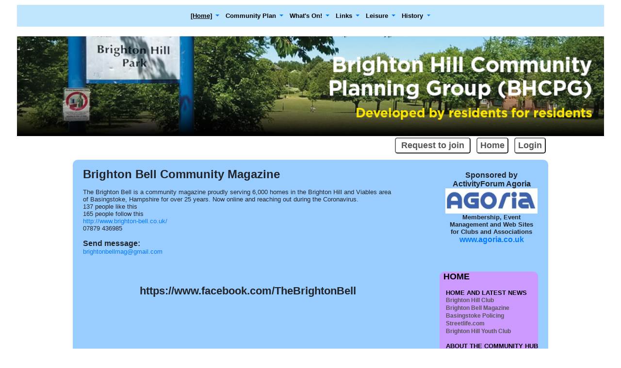

--- FILE ---
content_type: text/html;charset=UTF-8
request_url: http://brightonhill.communityhub.co.uk/index.cfm?&menumap=0
body_size: 12643
content:


<!-- Diagnostic: show redirect/SSL state -->


<script type="text/javascript"> 
<!-- 
	var viewportwidth; 
	var viewportheight; 
	/* the more standards compliant browsers (mozilla/netscape/opera/IE7) 
	use window.innerWidth and window.innerHeight; */
	if (typeof window.innerWidth != 'undefined') 
	{ 
	viewportwidth = window.innerWidth;
	viewportheight = window.innerHeight;
	} 
	/* IE6 in standards compliant mode (i.e. with a valid doctype as the 
	first line in the document) */
	else if (typeof document.documentElement != 'undefined' 
	&& typeof document.documentElement.clientWidth != 'undefined' && document.documentElement.clientWidth != 0) 
	{ 
	viewportwidth = document.documentElement.clientWidth; 
	viewportheight = document.documentElement.clientHeight;
	} 
	/* older versions of IE */
	else 
	{ 
	viewportwidth = document.getElementsByTagName('body')[0].clientWidth; 
	viewportheight = document.getElementsByTagName('body')[0].clientHeight;
	} 
	/*alert('Your viewport dimension is '+viewportwidth+' x '+viewportheight+' pixels'); */

	var now = new Date();
	now.setTime(now.getTime() + 1 * 3600 * 1000);
	document.cookie = 'windim='+viewportwidth+'|'+viewportheight+'; path=/'; 
//--> 
</script>

<SCRIPT>
	if(window.innerWidth != 960) {
		document.redirectForm.screenWidth.value = document.documentElement.clientWidth; 
		document.redirectForm.screenHeight.value = document.documentElement.clientHeight; 
	alert("refresh screen width in base.cfc");
		document.redirectForm.action = window.location.href; 
		document.redirectForm.submit(); 
	}
</SCRIPT> 



<!DOCTYPE html>

<html>
<head>
<meta http-equiv="Content-Type" content="text/html;charset=UTF-8">
<meta name="copyright" content="© 2010 Activity Forum Limited. All rights reserved. Material herein is the property of Activity Forum Limited or their customers and shall not be reproduced without the written permission of Activity Forum Limited. Copying or duplication is strictly prohibited.">

	<meta name="description" content="Brighton Hill - Basingstoke">

	<meta name="keywords" content="Brighton Hill - Basingstoke">



<meta name="viewport" content="width=device-width, initial-scale=1">


<meta name="ROBOTS" content="INDEX, FOLLOW, NOARCHIVE">
<meta http-equiv="X-UA-Compatible" content="IE=Edge">


<title>Brighton Hill - Basingstoke</title>



<link rel="canonical" href="http://brightonhill.communityhub.co.uk/index.cfm?&menumap=0">


<link rel="stylesheet" type="text/css" href="css/calendar.css">

<link rel="stylesheet" type="text/css" href="css/generic.css">		
<link rel="stylesheet" type="text/css" href="css/SitePage.css">		










<style type="text/css">
#sliderFrame {position:relative;width:500px;margin:0 auto; } 

#ribbon {max-width:111px;height:111px;position:absolute;top:-4px;left:-4px;background:url(ribbon.png) no-repeat;z-index:7;}
        
#slider {
    max-width:500px;height:375px; 
	background:#fff url(loading.gif) no-repeat 50% 50%;
	position:relative;
	margin:0 auto; 
    box-shadow: 0px 1px 5px #999999;
}
#slider img {
	position:absolute;
	border:none;
	display:none;
}


#slider a.imgLink {
	z-index:2;
	display:none;position:absolute;
	top:0px;left:0px;border:0;padding:0;margin:0;
	max-width:100%;height:100%;
}


div.mc-caption-bg, div.mc-caption-bg2 {
	position:absolute;
	max-width:100%;
	height:auto;
	padding:0;
	left:0px; 
	bottom:0px; 
	z-index:3;
	overflow:hidden;
	font-size: 0;
}
div.mc-caption-bg {
	background-color:black;
}
div.mc-caption {
	font: bold 14px/20px Arial;
	color:#EEE;
	z-index:4;
	padding:10px 0; 
	text-align:center;
}
div.mc-caption a {
	color:#FB0;
}
div.mc-caption a:hover {
	color:#DA0;
}



div.navBulletsWrapper  {
	top:425px; left:280px; 
	max-width:150px;
	background:none;
	padding-left:20px;
	position:relative;
	z-index:5;
	cursor:pointer;
}


div.navBulletsWrapper div 
{
    width:11px; height:11px;
    background:transparent url(bullet.png) no-repeat 0 0;
    float:left;overflow:hidden;vertical-align:middle;cursor:pointer;
    margin-right:11px; 
    _position:relative; 
}

div.navBulletsWrapper div.active {background-position:0 -11px;}



#slider 
{
	transform: translate3d(0,0,0);
    -ms-transform:translate3d(0,0,0);
    -moz-transform:translate3d(0,0,0);
    -o-transform:translate3d(0,0,0);
}
</style>

<style type="text/css">
html, body {
	font-family: Arial, Helvetica, sans-serif;
	font-size: small;
	background-color:#FFFFFF;
	color:#000;
	margin: 0;
	padding: 0}
	
/* start of PAGE WRAPPER */
#pagewrapper {
	background-color:#FFFFFF;
	text-align: center;
	margin-left: auto;
	margin-right: auto;
}
/* end of PAGE WRAPPER */

/* start PAGE HEADER WRAPPER */
#pageHeader {
	width:100%;
	max-width:100%;
	overflow:hidden;
	margin-left: 0px;
	margin-top:0px;
	margin-bottom:10px;
	background-color: #FFFFFF;
}
/* end PAGE HEADER WRAPPER */





#headerwrapper {
	background-color:#FFFFFF;
	max-width:1680px;
	text-align: center; /*set value to "left", "center", or "right"*/
	margin-left: auto;
	margin-right: auto;
}

	

#headerbackground {
	max-width:1000px;
	margin-left:auto;
	margin-right:auto;
	margin: 8px;
	background-color:#FFFFFF;
}



#headertop {
	background-color:yellow;
	
		width:100%;
		max-width:100%;
	
	margin-left:auto;
	margin-right:auto;
	padding:4px;
}
}

	

#header {
	margin-left: auto;
	margin-right: auto;
	background-color:#FFFFFF;
	
		width:100%;
		max-width:100%;
	
}

	

#headermenu {
	
		width:100%;
		max-width:100%;
	
	margin-left: auto;
	margin-right: auto;
	background-color:#FFFFFF;
	float: none}
}

	
 
#leftwrapper {
	margin-top:10px;
	margin-bottom:10px;
	float: left;
	overflow:auto;
	max-width:210px;
	/*Background-color:#FFFFFF;*/
}
#rightwrapper {
	margin-top:10px;
	margin-bottom:10px;
	float: right;
	overflow:auto;
	max-width:210px;
	/*Background-color:#FFFFFF;*/
}

	

#pagebodyleft {
	float: left;
	width: 750px;
	max-width: 98%;
	background-color:##99CCFF;
	overflow:auto;
	margin-left:auto;
	margin-right:auto;
	margin-top:5px;
	}

#pagebodyright {
	margin-left:auto;
	margin-right:auto;
	margin-top:5px;
	width: 780px;
	max-width: 98%;
	background-color:##99CCFF;
	overflow:auto;
	border-width:5px;
	}

#pagebodyall {
	width: 1000px;
	max-width: 100%;
	padding:0px;
	background-color:##99CCFF;
	overflow:auto;
	margin-left:auto;
	margin-right:auto;
	margin-top:5px;
	}



#footerbar {
	clear:both;
	background: #ffffff;
	margin: 8px;
	padding: 8px}



#leftevents {
	clear:both;
	width: 200px;
	background-color:##C0E6FE;
	color: #000;
	margin-top: 10px;
	margin-bottom: 10px;
	margin-left: auto;
	margin-right: auto;
	padding: 4px 4px;
	text-decoration: none;
	/*border: thin solid ##C0E6FE;*/
}

	
	
	#nav_main {
		background: #000000;
		display: block;
		list-style: none;
		margin: 0;
		text-align: left}
		
	#nav_main li {
		display: inline;
		margin: 0 -2px 0 -2px;
		padding: 0}
		
	#nav_main a:link, #nav_main a:visited, #nav_main a:hover, #nav_main a:active {
		border-left: solid 1px #FFFFFF;
		border-right: solid 1px #FFFFFF;
		color: #FFFFFF;
		font-weight: bold;
		line-height: 2em;
		margin: 0;
		padding: 0.5em 1em 0.5em 1em;
		text-decoration: none}
		
	#nav_main a:hover, #nav_main a:active {
		color: #FFFFFF !important;
		text-decoration: underline}
	

	/* iphone */
	@media only screen and (min-device-width : 320px) and (max-device-width : 480px) {
		img { max-width: 100%; }
	}

	/* ipad */
	@media only screen and (min-device-width : 768px) and (max-device-width : 1024px) {
		img { max-width: 100%; }
	}
/*
#leftNav_2 {
	font-weight: bold;
	list-style: none;
	margin: 0;
	padding: 0 0 0 0;
	width: 100%;
	text-decoration: none;
}
*/

#leftNav_2 {
	font-weight: bold;
	list-style: none;
	margin: 0;
	padding: 0 0 0 0;
	width: 100%;
}

#leftNav_2 a:link, #leftNav_2 a:visited, #leftNav_2 a:hover, #leftNav_2 a:active {
	/*border-bottom: solid 1px #000000;*/
	color: #000000;
	font-size:12px;
	display: block;
	line-height: 16px;
	margin: 0;
	padding: 0;
	text-decoration: none !important;
	width: 100%;
}

#leftNav_2 a:hover, #leftNav_2 a:active {
	background-color: silver;
}

#leftNav_2 ul {
	border: solid 1px #000000;
	font-weight: bold;
	list-style-type: none;
	margin: 0;
	padding-bottom: 0;
}


 .sideMenu {
	width:100%;
	max-width:100%;
	Background-color:#CC99FF;
	margin-bottom:10px;
	padding-bottom:10px;
	border-radius: 10px;
	margin-top:-40px;
	text-decoration: none;
	}
</style>

<link rel="stylesheet" type="text/css" href="css/shop.css">

<!--Link the CSS style  sheet that styles the accordion in menu management-->


<link rel="shortcut icon" href="http://brightonhill.communityhub.co.uk/favicon.ico">
<link rel="icon" type="image/gif" href="http://brightonhill.communityhub.co.uk/favicon.gif">









	
	<link type="text/css" href="/jquery/css/jquery-ui.min.css" rel="stylesheet" />
	<script type="text/javascript" src="/jquery/js/jquery.js"></script>
	<script type="text/javascript" src="/jquery/js/jquery-ui.min.js"></script>
	<link rel="stylesheet" href="//code.jquery.com/ui/1.12.1/themes/base/jquery-ui.css">

	<link type="text/css" href="/jquery/css/jquery.dataTables_themeroller.css" rel="stylesheet" />
	<script type="text/javascript" src="//cdn.datatables.net/1.10.11/js/jquery.dataTables.min.js"></script>
	<link type="text/css" href="https://cdn.datatables.net/1.10.1/css/jquery.dataTables.css" rel="stylesheet" />

	<link rel="stylesheet" href="/jquery/css/responsive-tabs.css">
	<link rel="stylesheet" href="/jquery/css/style.css">
	<script src="/jquery/js/jquery.responsiveTabs.js" type="text/javascript"></script>
	
	<link rel="stylesheet" href="/jquery/css/jquery-responsiveTables.css" />
	<script type="text/javascript" src="/jquery/js/jquery-responsiveTables.js"></script>
	<script type="text/javascript" src="/jquery/js/jquery.responsiveText.js"></script>
	<script type="text/javascript" src="https://cdn.datatables.net/responsive/2.2.7/js/dataTables.responsive.min.js"></script
	>
	<script type="text/javascript" src="/jquery/js/dataTables.responsive.js"></script>
	<link rel="stylesheet" href="/jquery/css/dataTables.responsive.css" rel="stylesheet" />

	

	


<link type="text/css" href="https://cdn.datatables.net/responsive/1.0.7/css/responsive.bootstrap.min.css" rel="stylesheet" />
<script type="text/javascript" src="https://cdn.datatables.net/responsive/1.0.7/js/dataTables.responsive.min.js"></script>




<script src="https://cdnjs.cloudflare.com/ajax/libs/popper.js/1.12.9/umd/popper.min.js" integrity="sha384-ApNbgh9B+Y1QKtv3Rn7W3mgPxhU9K/ScQsAP7hUibX39j7fakFPskvXusvfa0b4Q" crossorigin="anonymous"></script>
<script src="https://maxcdn.bootstrapcdn.com/bootstrap/4.0.0/js/bootstrap.min.js" integrity="sha384-JZR6Spejh4U02d8jOt6vLEHfe/JQGiRRSQQxSfFWpi1MquVdAyjUar5+76PVCmYl" crossorigin="anonymous"></script>
<link rel="stylesheet" href="https://stackpath.bootstrapcdn.com/bootstrap/4.4.1/css/bootstrap.min.css" integrity="sha384-Vkoo8x4CGsO3+Hhxv8T/Q5PaXtkKtu6ug5TOeNV6gBiFeWPGFN9MuhOf23Q9Ifjh" crossorigin="anonymous">


 



	<script src="/js/js-image-slider.js" type="text/javascript"></script>
	<script src="/jquery/js/responsiveslides.js"></script>
	<link type="text/css" href="/jquery/css/responsiveslides.css" rel="stylesheet">



<style>
table {
  max-width: 100%;
  height: auto;
  border-collapse: separate !important; 
}
th, td {
    padding: 4;
}
</style>


</head>

	<body style="background-color:#FFFFFF">

			<div align="center"	style="background-color:#FFFFFF;">
			
	<div class="container" style="width:100%;max-width:100%;margin-top:10px;">
		<div class="row" style="background-color:;margin-left:5px;margin-right:5px;border-radius:10px;">
			<div class="col-sm-12" id="headerMenuMobile" align="center" style="text-align:center;width:100%;">
				
<style>
	button span {
	/*overwriting*/
	color: #000000;
	font-size: 25px;
}
</style>

	<link rel="stylesheet" href="https://cdnjs.cloudflare.com/ajax/libs/font-awesome/4.7.0/css/font-awesome.min.css">
	<nav class="navbar navbar-expand-md bg-#C0E6FE" style="background-color:#C0E6FE;">
		<button class="navbar-toggler" type="button" data-toggle="collapse" data-target="#navbarSupportedContent" aria-controls="navbarSupportedContent" aria-expanded="false" aria-label="Toggle navigation">
			<span class="" role="button" ><i class="fa fa-bars" aria-hidden="true" style="color:#000000"></i></span>
		</button>
	
		
		<div class="collapse navbar-collapse" id="navbarSupportedContent">
			<div class="navbar-nav mr-auto" style="margin-left:auto;margin-right:auto;" align="left">
			
				<div class="nav-item dropdown">
					<a class="nav-link dropdown-toggle" href="#" id="navbarDropdown" role="button" data-toggle="dropdown" aria-haspopup="true" aria-expanded="false">
					
					
						<strong style="color:#000000;text-decoration:underline;font-weight:bold;">[Home]</strong>
					
					</a>
					<div class="dropdown-menu" aria-labelledby="navbarDropdown" style="background-color:#CC99FF;">
					 
									<div class="dropdown-divider"></div>
									<div class="navbar-text" style="color:#000000;font-weight:bold;font-size:1em;margin-left:10px;"><strong>HOME AND LATEST NEWS</strong></div>
								 
									<a class="dropdown-item" style="color:#555555;font-weight:bold;font-size:1em;" href="http://brightonhill.communityhub.co.uk/index.cfm?fuseaction=133.2937&tab=133&formaction=CMSPage" class="dropdown-item">Brighton Hill Club</a>
								 
									<a class="dropdown-item" style="color:#555555;font-weight:bold;font-size:1em;" href="http://brightonhill.communityhub.co.uk/index.cfm?fuseaction=133.2008&tab=133&formaction=CMSPage" class="dropdown-item">Brighton Bell Magazine</a>
								
										<a class="dropdown-item" style="color:#555555;font-weight:bold;font-size:1em;" href="http://www.hampshire.police.uk/internet/my-neighbourhood/basingstoke/" class="dropdown-item" target="_blank">Basingstoke Policing</a>
									
										<a class="dropdown-item" style="color:#555555;font-weight:bold;font-size:1em;" href="https://www.streetlife.com/" class="dropdown-item" target="_blank">Streetlife.com</a>
									
										<a class="dropdown-item" style="color:#555555;font-weight:bold;font-size:1em;" href="https://www.facebook.com/Brighton-hill-youth-club-1591693161082156/" class="dropdown-item" target="_blank">Brighton Hill Youth Club</a>
									 
									<div class="dropdown-divider"></div>
									<div class="navbar-text" style="color:#000000;font-weight:bold;font-size:1em;margin-left:10px;"><strong>ABOUT THE COMMUNITY HUB</strong></div>
								 
									<a class="dropdown-item" style="color:#555555;font-weight:bold;font-size:1em;" href="http://brightonhill.communityhub.co.uk/index.cfm?fuseaction=133.407&tab=133&formaction=CMSPage" class="dropdown-item">About the Community Hub</a>
								
										<a class="dropdown-item" style="color:#555555;font-weight:bold;font-size:1em;" href="http://brightonhill.communityhub.co.uk/index.cfm?fuseaction=registration.signUpForm&formaction=signup&tab=133" class="dropdown-item" target="_blank">BH Community Hub Contact</a>
									 
									<div class="dropdown-divider"></div>
									<div class="navbar-text" style="color:#000000;font-weight:bold;font-size:1em;margin-left:10px;"><strong>COMMUNITY GROUPS</strong></div>
								 
									<a class="dropdown-item" style="color:#555555;font-weight:bold;font-size:1em;" href="http://brightonhill.communityhub.co.uk/index.cfm?fuseaction=133.1293&tab=133&formaction=CMSPage" class="dropdown-item">Tesco Action Group</a>
								
										<a class="dropdown-item" style="color:#555555;font-weight:bold;font-size:1em;" href="http://www.ourwatch.org.uk/postcode-search/?postcode=RG22+4HW" class="dropdown-item" target="_blank">BH Neighbourhood Watch</a>
									
										<a class="dropdown-item" style="color:#555555;font-weight:bold;font-size:1em;" href="http://www.viables.org.uk" class="dropdown-item" target="_blank">Viables Community Ctr</a>
									
										<a class="dropdown-item" style="color:#555555;font-weight:bold;font-size:1em;" href="http://hillrisehall.btck.co.uk/" class="dropdown-item" target="_blank">Hill Rise Hall</a>
									
										<a class="dropdown-item" style="color:#555555;font-weight:bold;font-size:1em;" href="https://www.facebook.com/pages/B-H-C-A/102819319772172" class="dropdown-item" target="_blank">BH Community Assn</a>
									 
									<div class="dropdown-divider"></div>
									<div class="navbar-text" style="color:#000000;font-weight:bold;font-size:1em;margin-left:10px;"><strong>LOCAL EVENTS AND SERVICES</strong></div>
								 
									<a class="dropdown-item" style="color:#555555;font-weight:bold;font-size:1em;" href="http://brightonhill.communityhub.co.uk/index.cfm?fuseaction=133.1471&tab=133&formaction=CMSPage" class="dropdown-item">Basingstoke Festival 2016</a>
								
										<a class="dropdown-item" style="color:#555555;font-weight:bold;font-size:1em;" href="http://www.basingstoke.gov.uk" class="dropdown-item" target="_blank">B&DBC Community Services</a>
									 
									<div class="dropdown-divider"></div>
									<div class="navbar-text" style="color:#000000;font-weight:bold;font-size:1em;margin-left:10px;"><strong>HOW OTHERS DO COMMUNITY!</strong></div>
								
										<a class="dropdown-item" style="color:#555555;font-weight:bold;font-size:1em;" href="http://www.kempshottcommunityplan.org.uk/" class="dropdown-item" target="_blank">Kempshott Community Plan</a>
									
										<a class="dropdown-item" style="color:#555555;font-weight:bold;font-size:1em;" href="http://www.maidenhead-arts.org.uk" class="dropdown-item" target="_blank">Maidenhead Arts Council</a>
									
										<a class="dropdown-item" style="color:#555555;font-weight:bold;font-size:1em;" href="http://www.maidenheadplan.com/" class="dropdown-item" target="_blank">Maidenhead Plan</a>
									
					</div>
				</div>
			
				<div class="nav-item dropdown">
					<a class="nav-link dropdown-toggle" href="#" id="navbarDropdown" role="button" data-toggle="dropdown" aria-haspopup="true" aria-expanded="false">
					
					
						<strong style="color:#000000;">Community Plan</strong>
					
					</a>
					<div class="dropdown-menu" aria-labelledby="navbarDropdown" style="background-color:#CC99FF;">
					 
									<a class="dropdown-item" style="color:#555555;font-weight:bold;font-size:1em;" href="http://brightonhill.communityhub.co.uk/index.cfm?fuseaction=137.418&tab=137&formaction=CMSPage" class="dropdown-item">Community Plan</a>
								 
									<a class="dropdown-item" style="color:#555555;font-weight:bold;font-size:1em;" href="http://brightonhill.communityhub.co.uk/index.cfm?fuseaction=137.2539&tab=137&formaction=CMSPage" class="dropdown-item">Community Plan Open Day</a>
								
					</div>
				</div>
			
				<div class="nav-item dropdown">
					<a class="nav-link dropdown-toggle" href="#" id="navbarDropdown" role="button" data-toggle="dropdown" aria-haspopup="true" aria-expanded="false">
					
					
						<strong style="color:#000000;">What's On!</strong>
					
					</a>
					<div class="dropdown-menu" aria-labelledby="navbarDropdown" style="background-color:#CC99FF;">
					
										<a class="dropdown-item" style="color:#555555;font-weight:bold;font-size:1em;" href="http://brightonhill.communityhub.co.uk/index.cfm?fuseaction=event.bulletin&tab=138&formaction=PageAction" class="dropdown-item">What's On Diary</a>
									
										<a class="dropdown-item" style="color:#555555;font-weight:bold;font-size:1em;" href="http://brightonhill.communityhub.co.uk/index.cfm?fuseaction=event.eventCalendar&tab=138&formaction=PageAction" class="dropdown-item">What's On Calendar</a>
									 
									<div class="dropdown-divider"></div>
									<div class="navbar-text" style="color:#000000;font-weight:bold;font-size:1em;margin-left:10px;"><strong>MEETUP IN BASINGSTOKE</strong></div>
								
										<a class="dropdown-item" style="color:#555555;font-weight:bold;font-size:1em;" href="http://brightonhill.communityhub.co.uk/index.cfm?fuseaction=event.meetupList&tab=138&formaction=PageAction" class="dropdown-item">What's On Meetup</a>
									 
									<div class="dropdown-divider"></div>
									<div class="navbar-text" style="color:#000000;font-weight:bold;font-size:1em;margin-left:10px;"><strong>LOCAL EVENTS</strong></div>
								
										<a class="dropdown-item" style="color:#555555;font-weight:bold;font-size:1em;" href="http://www.basingstokefestival.co.uk/" class="dropdown-item" target="_blank">Basingstoke Festival</a>
									
					</div>
				</div>
			
				<div class="nav-item dropdown">
					<a class="nav-link dropdown-toggle" href="#" id="navbarDropdown" role="button" data-toggle="dropdown" aria-haspopup="true" aria-expanded="false">
					
					
						<strong style="color:#000000;">Links</strong>
					
					</a>
					<div class="dropdown-menu" aria-labelledby="navbarDropdown" style="background-color:#CC99FF;">
					 
									<a class="dropdown-item" style="color:#555555;font-weight:bold;font-size:1em;" href="http://brightonhill.communityhub.co.uk/index.cfm?fuseaction=134.1045&tab=134&formaction=CMSPage" class="dropdown-item">Brighton Hill Youth Club</a>
								 
									<a class="dropdown-item" style="color:#555555;font-weight:bold;font-size:1em;" href="http://brightonhill.communityhub.co.uk/index.cfm?fuseaction=134.415&tab=134&formaction=CMSPage" class="dropdown-item">Community Development</a>
								
										<a class="dropdown-item" style="color:#555555;font-weight:bold;font-size:1em;" href="http://www.facebook.com/pages/Brighton-Hill-Community-Association-Social-Club-Limited/102819319772172" class="dropdown-item" target="_blank">Brighton Hill Ass'n</a>
									 
									<div class="dropdown-divider"></div>
									<div class="navbar-text" style="color:#000000;font-weight:bold;font-size:1em;margin-left:10px;"><strong>REPRESENTATION</strong></div>
								
										<a class="dropdown-item" style="color:#555555;font-weight:bold;font-size:1em;" href="http://www.basingstoke.gov.uk/browse/community-and-living/" class="dropdown-item" target="_blank">Council Community Links</a>
									
										<a class="dropdown-item" style="color:#555555;font-weight:bold;font-size:1em;" href="http://www.basingstoke.gov.uk/browse/council-and-democracy/councillors-democracy-and-elections/wardsinfo.htm?id=94" class="dropdown-item" target="_blank">Borough Councillors</a>
									 
									<a class="dropdown-item" style="color:#555555;font-weight:bold;font-size:1em;" href="http://brightonhill.communityhub.co.uk/index.cfm?fuseaction=134.416&tab=134&formaction=CMSPage" class="dropdown-item">Member of Parliament</a>
								 
									<a class="dropdown-item" style="color:#555555;font-weight:bold;font-size:1em;" href="http://brightonhill.communityhub.co.uk/index.cfm?fuseaction=134.417&tab=134&formaction=CMSPage" class="dropdown-item">MEPs for South East</a>
								 
									<div class="dropdown-divider"></div>
									<div class="navbar-text" style="color:#000000;font-weight:bold;font-size:1em;margin-left:10px;"><strong>LOCAL NEWS LINKS</strong></div>
								
										<a class="dropdown-item" style="color:#555555;font-weight:bold;font-size:1em;" href="http://www.basingstokegazette.co.uk/" class="dropdown-item" target="_blank">Basingstoke Gazette</a>
									 
									<a class="dropdown-item" style="color:#555555;font-weight:bold;font-size:1em;" href="http://brightonhill.communityhub.co.uk/index.cfm?fuseaction=134.413&tab=134&formaction=CMSPage" class="dropdown-item">Community Magazines</a>
								
					</div>
				</div>
			
				<div class="nav-item dropdown">
					<a class="nav-link dropdown-toggle" href="#" id="navbarDropdown" role="button" data-toggle="dropdown" aria-haspopup="true" aria-expanded="false">
					
					
						<strong style="color:#000000;">Leisure</strong>
					
					</a>
					<div class="dropdown-menu" aria-labelledby="navbarDropdown" style="background-color:#CC99FF;">
					 
									<a class="dropdown-item" style="color:#555555;font-weight:bold;font-size:1em;" href="http://brightonhill.communityhub.co.uk/index.cfm?fuseaction=135.410&tab=135&formaction=CMSPage" class="dropdown-item">Sports and Leisure Links</a>
								 
									<a class="dropdown-item" style="color:#555555;font-weight:bold;font-size:1em;" href="http://brightonhill.communityhub.co.uk/index.cfm?fuseaction=135.412&tab=135&formaction=CMSPage" class="dropdown-item">Theatre, Arts and Cinema</a>
								 
									<a class="dropdown-item" style="color:#555555;font-weight:bold;font-size:1em;" href="http://brightonhill.communityhub.co.uk/index.cfm?fuseaction=135.411&tab=135&formaction=CMSPage" class="dropdown-item">Jazz Jive Modern Dance</a>
								 
									<a class="dropdown-item" style="color:#555555;font-weight:bold;font-size:1em;" href="http://brightonhill.communityhub.co.uk/index.cfm?fuseaction=135.420&tab=135&formaction=CMSPage" class="dropdown-item">Social Clubs</a>
								
										<a class="dropdown-item" style="color:#555555;font-weight:bold;font-size:1em;" href="http://www.whatpub.com" class="dropdown-item" target="_blank">CAMRA What Pub Guide</a>
									
					</div>
				</div>
			
				<div class="nav-item dropdown">
					<a class="nav-link dropdown-toggle" href="#" id="navbarDropdown" role="button" data-toggle="dropdown" aria-haspopup="true" aria-expanded="false">
					
					
						<strong style="color:#000000;">History</strong>
					
					</a>
					<div class="dropdown-menu" aria-labelledby="navbarDropdown" style="background-color:#CC99FF;">
					 
									<a class="dropdown-item" style="color:#555555;font-weight:bold;font-size:1em;" href="http://brightonhill.communityhub.co.uk/index.cfm?fuseaction=136.405&tab=136&formaction=CMSPage" class="dropdown-item">about Britten Road</a>
								 
									<div class="dropdown-divider"></div>
									<div class="navbar-text" style="color:#000000;font-weight:bold;font-size:1em;margin-left:10px;"><strong>HISTORY OF BRIGHTON HILL</strong></div>
								 
									<a class="dropdown-item" style="color:#555555;font-weight:bold;font-size:1em;" href="http://brightonhill.communityhub.co.uk/index.cfm?fuseaction=136.414&tab=136&formaction=CMSPage" class="dropdown-item">About Brighton Hill (Pt 1)</a>
								
										<a class="dropdown-item" style="color:#555555;font-weight:bold;font-size:1em;" href="http://en.wikipedia.org/wiki/Brighton_Hill" class="dropdown-item" target="_blank">Brighton Hill (Wikipedia)</a>
									 
									<div class="dropdown-divider"></div>
									<div class="navbar-text" style="color:#000000;font-weight:bold;font-size:1em;margin-left:10px;"><strong>HISTORY OF BASINGSTOKE</strong></div>
								
										<a class="dropdown-item" style="color:#555555;font-weight:bold;font-size:1em;" href="http://www.eiainhenshaw.plus.com/BDRS70D/CT_Pages/CT_basingstole_date_maps.htm" class="dropdown-item" target="_blank">Local Railways from 1838</a>
									
										<a class="dropdown-item" style="color:#555555;font-weight:bold;font-size:1em;" href="http://en.wikipedia.org/wiki/Basingstoke_Canal" class="dropdown-item" target="_blank">Basingstoke Canal</a>
									 
									<a class="dropdown-item" style="color:#555555;font-weight:bold;font-size:1em;" href="http://brightonhill.communityhub.co.uk/index.cfm?fuseaction=136.422&tab=136&formaction=CMSPage" class="dropdown-item">Video Story of Basingstoke</a>
								
										<a class="dropdown-item" style="color:#555555;font-weight:bold;font-size:1em;" href="http://www.bas-herit-soc.org/" class="dropdown-item" target="_blank">Heritage Society</a>
									
										<a class="dropdown-item" style="color:#555555;font-weight:bold;font-size:1em;" href="http://www.bahsoc.org.uk/" class="dropdown-item" target="_blank">Archaeological Society</a>
									
					</div>
				</div>
			
			</div>
		</div>
	</nav>

			</div>
		</div>
	</div>
	<div class="container" style="width:100%;max-width:100%;margin-top:10px;">
		<div class="row" style="background-color:#FFFFFF;margin-left:5px;margin-right:5px;border-radius:10px;">
			<div class="col-sm-12">
				
			<div align="center" style="width:100%;max-width:100%;margin-top:10px;">
				
				<img src="http://brightonhill.communityhub.co.uk/group/1719/header/27638_Brighton_Hill_website_header.jpg" alt="banner" align="center" style="width:100%;max-width:100%;">
			
			</div>
		
<script language="JavaScript" type="text/javascript">
<!--
	function loginMenuHeader(myform,fuseaction,selection)
	{
		
		myform.fuseaction.value = fuseaction;
		myform.formaction.value = selection;
		myform.submit();
		return true;
	};

	function submitenter(myfield,e)
	{
		var keycode;
		if (window.event) keycode = window.event.keyCode;
		else if (e) keycode = e.which;
		else return true;

		if (keycode == 13)
		   {
		   loginMenuHeader(document.headerTopForm,'usermanagement.signin','signin');
		   return false;
		   }
		else
		   return true;
	}
	
// -->
</script>

		<div class="container" style="width:1000px;max-width:100%;margin-top:3px;margin-bottom:3px;">
			<div class="row">
				
				<div class="col-md-12" align="right">
					<button  onclick="javascript: location.href='http://brightonhill.communityhub.co.uk/index.cfm?fuseaction=registration.signUpForm'" style="border-radius:5px;padding:1px;background-color:#FFFFFF;">
					<strong style="color:#555555;font-size:1.4em;"> &nbsp; Request to join &nbsp; </strong></button>
					&nbsp;
					<button  onclick="location.href='http://brightonhill.communityhub.co.uk/index.cfm?fuseaction=home.home'" style="border-radius:5px;padding:1px;background-color:#FFFFFF;">
					<strong style="color:#555555;font-size:1.4em;">&nbspHome&nbsp</strong></button>
					&nbsp;
					<button onclick="javascript: window.location.href='http://brightonhill.communityhub.co.uk/index.cfm?fuseaction=usermanagement.signin&amp;formaction=signup&tab=133'" style="border-radius:5px;padding:1px;background-color:#FFFFFF;">
					<strong style="color:#555555;font-size:1.4em;"> &nbsp;Login&nbsp; </strong></button>
				</div>
			</div>
		</div>
	
			</div>
		</div>
	</div>

		

<div class="container" style="width:1020;max-width:100%;margin-top:10px;">
	<div align="left" class="row" style="background-color:#99CCFF;border-radius:10px;margin-left:5px;margin-right:5px;">
	
			<div class="col-md-9" style="margin-top:10px;">
				<table width="100%" border="0"><tr><td>
	<!-- Start Facebook Comments SDK -->
	<div id="fb-root"></div>
	<script>(function(d, s, id) {
	  var js, fjs = d.getElementsByTagName(s)[0];
	  if (d.getElementById(id)) return;
	  js = d.createElement(s); js.id = id;
	  js.src = "//connect.facebook.net/en_US/sdk.js#xfbml=1&version=v2.8&appId=1152702644816109";
	  fjs.parentNode.insertBefore(js, fjs);
	}(document, 'script', 'facebook-jssdk'));</script>

	<!-- End Facebook Comments SDK -->



<script language="JavaScript" type="text/javascript">
	<!--
	// Update the page content //
	function CMSPageAction(myform,fuseaction,selection,action) {
		myform.fuseaction.value = fuseaction;
		myform.formaction.value = action;
		myform.page_id.value = selection;
		myform.submit();
	}

	

	 //-->	
</script>





	
		<div style="margin-left:0px;margin-right:0px;width:98%;max-width:98%;">

		
		
									<div style="max-width:95%;text-align:left;">
									
										<div class="j83agx80">
<div>
<div class="dwo3fsh8 g5ia77u1 rt8b4zig n8ej3o3l agehan2d sk4xxmp2 rq0escxv q9uorilb kvgmc6g5 cxmmr5t8 oygrvhab hcukyx3x jb3vyjys rz4wbd8a qt6c0cv9 a8nywdso l9j0dhe7 i1ao9s8h k4urcfbm">
<div class="j83agx80 cbu4d94t sj5x9vvc cxgpxx05">
<div class="rq0escxv l9j0dhe7 du4w35lb j83agx80 pfnyh3mw jifvfom9 ll8tlv6m owycx6da btwxx1t3 hv4rvrfc dati1w0a jb3vyjys b5q2rw42 lq239pai mysgfdmx hddg9phg">
<div class="rq0escxv l9j0dhe7 du4w35lb j83agx80 cbu4d94t d2edcug0 hpfvmrgz rj1gh0hx buofh1pr g5gj957u o8rfisnq p8fzw8mz pcp91wgn iuny7tx3 ipjc6fyt">
<div class="j83agx80 cbu4d94t ew0dbk1b irj2b8pg">
<div class="qzhwtbm6 knvmm38d">
<div class="j83agx80 cbu4d94t ew0dbk1b irj2b8pg">
<div class="qzhwtbm6 knvmm38d">
<div class="kvgmc6g5 cxmmr5t8 oygrvhab hcukyx3x c1et5uql">
<div dir="auto"><strong><span style="font-size: 18pt;">Brighton&nbsp;Bell Community&nbsp;Magazine</span><strong><br /></strong></strong><br />The Brighton Bell is a&nbsp;community magazine proudly serving 6,000 homes in the Brighton Hill and Viables area of Basingstoke, Hampshire for over 25 years. Now online and reaching out during the Coronavirus.</div>
</div>
</div>
</div>
</div>
</div>
</div>
</div>
</div>
</div>
</div>
<div class="pybr56ya hv4rvrfc f9o22wc5 j83agx80"></div>
</div>
<div class="taijpn5t cbu4d94t j83agx80">
<div class="dwo3fsh8 g5ia77u1 rt8b4zig n8ej3o3l agehan2d sk4xxmp2 rq0escxv q9uorilb kvgmc6g5 cxmmr5t8 oygrvhab hcukyx3x jb3vyjys rz4wbd8a qt6c0cv9 a8nywdso l9j0dhe7 i1ao9s8h k4urcfbm">
<div class="j83agx80 cbu4d94t sj5x9vvc cxgpxx05">
<div class="rq0escxv l9j0dhe7 du4w35lb j83agx80 pfnyh3mw jifvfom9 ll8tlv6m owycx6da btwxx1t3 hv4rvrfc dati1w0a jb3vyjys b5q2rw42 lq239pai mysgfdmx hddg9phg">
<div class="rq0escxv l9j0dhe7 du4w35lb j83agx80 cbu4d94t d2edcug0 hpfvmrgz rj1gh0hx buofh1pr g5gj957u o8rfisnq p8fzw8mz pcp91wgn iuny7tx3 ipjc6fyt">
<div class="j83agx80 cbu4d94t ew0dbk1b irj2b8pg">
<div class="qzhwtbm6 knvmm38d"><span class="d2edcug0 hpfvmrgz qv66sw1b c1et5uql lr9zc1uh a8c37x1j fe6kdd0r mau55g9w c8b282yb keod5gw0 nxhoafnm aigsh9s9 d3f4x2em iv3no6db jq4qci2q a3bd9o3v b1v8xokw oo9gr5id hzawbc8m" dir="auto"><span class="d2edcug0 hpfvmrgz qv66sw1b c1et5uql lr9zc1uh jq4qci2q a3bd9o3v b1v8xokw oo9gr5id">137 people</span><span>&nbsp;</span><span class="d2edcug0 hpfvmrgz qv66sw1b c1et5uql lr9zc1uh jq4qci2q a3bd9o3v b1v8xokw oo9gr5id">like this</span></span></div>
</div>
</div>
</div>
</div>
</div>
</div>
<div class="taijpn5t cbu4d94t j83agx80">
<div class="dwo3fsh8 g5ia77u1 rt8b4zig n8ej3o3l agehan2d sk4xxmp2 rq0escxv q9uorilb kvgmc6g5 cxmmr5t8 oygrvhab hcukyx3x jb3vyjys rz4wbd8a qt6c0cv9 a8nywdso l9j0dhe7 i1ao9s8h k4urcfbm">
<div class="j83agx80 cbu4d94t sj5x9vvc cxgpxx05">
<div class="rq0escxv l9j0dhe7 du4w35lb j83agx80 pfnyh3mw jifvfom9 ll8tlv6m owycx6da btwxx1t3 hv4rvrfc dati1w0a jb3vyjys b5q2rw42 lq239pai mysgfdmx hddg9phg">
<div class="rq0escxv l9j0dhe7 du4w35lb j83agx80 cbu4d94t pfnyh3mw d2edcug0 hpfvmrgz p8fzw8mz pcp91wgn iuny7tx3 ipjc6fyt">165 people follow this<br /><i data-visualcompletion="css-img" class="hu5pjgll cwsop09l"></i></div>
</div>
</div>
</div>
</div>
<div class="j83agx80">
<div>
<div class="dwo3fsh8 g5ia77u1 rt8b4zig n8ej3o3l agehan2d sk4xxmp2 rq0escxv q9uorilb kvgmc6g5 cxmmr5t8 oygrvhab hcukyx3x jb3vyjys rz4wbd8a qt6c0cv9 a8nywdso l9j0dhe7 i1ao9s8h k4urcfbm">
<div class="j83agx80 cbu4d94t sj5x9vvc cxgpxx05">
<div class="rq0escxv l9j0dhe7 du4w35lb j83agx80 pfnyh3mw jifvfom9 ll8tlv6m owycx6da btwxx1t3 hv4rvrfc dati1w0a jb3vyjys b5q2rw42 lq239pai mysgfdmx hddg9phg">
<div class="rq0escxv l9j0dhe7 du4w35lb j83agx80 cbu4d94t pfnyh3mw d2edcug0 hpfvmrgz p8fzw8mz pcp91wgn iuny7tx3 ipjc6fyt"><i data-visualcompletion="css-img" class="hu5pjgll cwsop09l"></i></div>
<div class="rq0escxv l9j0dhe7 du4w35lb j83agx80 cbu4d94t d2edcug0 hpfvmrgz rj1gh0hx buofh1pr g5gj957u o8rfisnq p8fzw8mz pcp91wgn iuny7tx3 ipjc6fyt">
<div class="j83agx80 cbu4d94t ew0dbk1b irj2b8pg">
<div class="qzhwtbm6 knvmm38d"><span class="d2edcug0 hpfvmrgz qv66sw1b c1et5uql lr9zc1uh a8c37x1j fe6kdd0r mau55g9w c8b282yb keod5gw0 nxhoafnm aigsh9s9 d3f4x2em iv3no6db jq4qci2q a3bd9o3v b1v8xokw oo9gr5id hzawbc8m" dir="auto"><span class="d2edcug0 hpfvmrgz qv66sw1b c1et5uql lr9zc1uh jq4qci2q a3bd9o3v b1v8xokw py34i1dx"><a class="oajrlxb2 g5ia77u1 qu0x051f esr5mh6w e9989ue4 r7d6kgcz rq0escxv nhd2j8a9 nc684nl6 p7hjln8o kvgmc6g5 cxmmr5t8 oygrvhab hcukyx3x jb3vyjys rz4wbd8a qt6c0cv9 a8nywdso i1ao9s8h esuyzwwr f1sip0of lzcic4wl gpro0wi8 py34i1dx" href="http://www.brighton-bell.co.uk/?fbclid=IwAR3Dg51mOxwUYV-HpZS5CYr-eHH3DAXQRyTXGZjTNKZcbv9DrKS28Wb0JGM" rel="nofollow noopener" role="link" target="_blank" tabindex="0">http://www.brighton-bell.co.uk/</a></span></span></div>
</div>
</div>
</div>
</div>
</div>
</div>
<div class="pybr56ya hv4rvrfc f9o22wc5 j83agx80"></div>
</div>
<div class="j83agx80">
<div>
<div class="dwo3fsh8 g5ia77u1 rt8b4zig n8ej3o3l agehan2d sk4xxmp2 rq0escxv q9uorilb kvgmc6g5 cxmmr5t8 oygrvhab hcukyx3x jb3vyjys rz4wbd8a qt6c0cv9 a8nywdso l9j0dhe7 i1ao9s8h k4urcfbm">
<div class="j83agx80 cbu4d94t sj5x9vvc cxgpxx05">
<div class="rq0escxv l9j0dhe7 du4w35lb j83agx80 pfnyh3mw jifvfom9 ll8tlv6m owycx6da btwxx1t3 hv4rvrfc dati1w0a jb3vyjys b5q2rw42 lq239pai mysgfdmx hddg9phg">
<div class="rq0escxv l9j0dhe7 du4w35lb j83agx80 cbu4d94t pfnyh3mw d2edcug0 hpfvmrgz p8fzw8mz pcp91wgn iuny7tx3 ipjc6fyt">07879 436985<br /><i data-visualcompletion="css-img" class="hu5pjgll cwsop09l"></i></div>
</div>
</div>
</div>
</div>
<div class="pybr56ya hv4rvrfc f9o22wc5 j83agx80"><br /><span style="font-size: 12pt;"><strong>Send message:<br /></strong></span></div>
</div>
<div class="j83agx80">
<div>
<div class="dwo3fsh8 g5ia77u1 rt8b4zig n8ej3o3l agehan2d sk4xxmp2 rq0escxv q9uorilb kvgmc6g5 cxmmr5t8 oygrvhab hcukyx3x jb3vyjys rz4wbd8a qt6c0cv9 a8nywdso l9j0dhe7 i1ao9s8h k4urcfbm">
<div class="j83agx80 cbu4d94t sj5x9vvc cxgpxx05">
<div class="rq0escxv l9j0dhe7 du4w35lb j83agx80 pfnyh3mw jifvfom9 ll8tlv6m owycx6da btwxx1t3 hv4rvrfc dati1w0a jb3vyjys b5q2rw42 lq239pai mysgfdmx hddg9phg">
<div class="rq0escxv l9j0dhe7 du4w35lb j83agx80 cbu4d94t pfnyh3mw d2edcug0 hpfvmrgz p8fzw8mz pcp91wgn iuny7tx3 ipjc6fyt"><a class="oajrlxb2 g5ia77u1 qu0x051f esr5mh6w e9989ue4 r7d6kgcz rq0escxv nhd2j8a9 nc684nl6 p7hjln8o kvgmc6g5 cxmmr5t8 oygrvhab hcukyx3x jb3vyjys rz4wbd8a qt6c0cv9 a8nywdso i1ao9s8h esuyzwwr f1sip0of lzcic4wl gpro0wi8 py34i1dx" href="mailto:brightonbellmag@gmail.com" role="link" target="_blank" tabindex="0">brightonbellmag@gmail.com</a><br /><i data-visualcompletion="css-img" class="hu5pjgll cwsop09l"></i></div>
</div>
</div>
</div>
</div>
<div class="pybr56ya hv4rvrfc f9o22wc5 j83agx80"></div>
</div>
									</div>
								
<script language="JavaScript" type="text/javascript">
	<!--
	// Insert news item page content //
	function CMSNewsPageAction(myform,fuseaction,PageId,linkPageID,pageType,action) 
		{
			myform.fuseaction.value = fuseaction;
			myform.page_id.value = PageId;
			myform.page_linkPageID.value = linkPageID;
			myform.pageType.value = pageType;
			myform.submit();
		}

	//-->		
</script>

<br> &nbsp;

								<div align="center">
								
<table width="360" border="0" cellpadding="2" style="margin:10">
	
	<tr><td>
		<br>
		<strong style="font-size:1.7em">https://www.facebook.com/TheBrightonBell</strong>
	</td></tr>
	
	<tr><td>
	<div class="fb-page" data-href="https://www.facebook.com/TheBrightonBell" data-width="500" data-height="600" data-small-header="false" data-adapt-container-width="true" data-hide-cover="false" data-show-facepile="true" data-show-posts="true"><div class="fb-xfbml-parse-ignore"><blockquote cite="https://www.facebook.com/TheBrightonBell"><a href="https://www.facebook.com/TheBrightonBell">https://www.facebook.com/TheBrightonBell</a></blockquote></div></div>
	</td></tr>
</table>

								</div>
								


<script>
	$(function() {
	$( "#tabs" ).tabs();
	});
</script>





			</div>
			</td></tr></table>
			</div>
			<div class="col-md-3 d-none d-md-block d-lg-block">
				
					<table width="100%" border="0" cellpadding="5"><tr><td>
						
			<div id="advertmenu" style="width:195px;max-width:100%;margin-top:5px;margin-bottom:10px;">
			
			
			<table border="0" width="200" height="200">
				<tr>
					<td>	
						<table width="200px" border="0">
<tbody>
<tr>
<td align="center"><span style="font-size: 1.2em; font-weight: bold;">Sponsored by ActivityForum Agoria</span> <img src="/group/1719/images/agorialogo.jpg" width="190px" 100="" /> <br /><strong>Membership, Event Management and Web Sites for Clubs and Associations</strong> <br /><span style="font-size: 12pt;"><strong><a href="http://www.agoria.co.uk" target="_blank">www.agoria.co.uk</a></strong></span></td>
</tr>
</tbody>
</table>
					</td>
				</tr>
			</table>
			<br>
			
			
			</div>	
		


<style type="text/css">
/*Modify attributes of #billboardcontentwrapper below as desired*/
	
	#advertMenu {
		width:100%;
		max-width:100%;
		margin-bottom: 10px;
	}
	
</style>



<script language="JavaScript" type="text/javascript">
<!--
	function fnSideMenu(myform,fuseaction,selection)
	{
		myform.fuseaction.value = fuseaction;
		myform.formaction.value = selection;
		myform.submit();
	};
	
// -->
</script>


<div class="container" style="width:100%;max-width:100%;">
	<div class="row">
		<div class="sideMenu" style="width:100%;margin-top:20px;">
			&nbsp; <strong style="font-size:1.4em;color:#000000">HOME</strong>
			
			<ul id="leftNav_2">
				
									
									<br>
									<li><strong style="color:#000000">HOME AND LATEST NEWS</strong>
								
									
									<li><a href="http://brightonhill.communityhub.co.uk/index.cfm?fuseaction=133.2937&tab=133&formaction=CMSPage" title="Brighton Hill Club"><span style="color:#555555">Brighton Hill Club</span></a></li>
								
									
									<li><a href="http://brightonhill.communityhub.co.uk/index.cfm?fuseaction=133.2008&tab=133&formaction=CMSPage" title="Brighton Bell Magazine"><span style="color:#555555">Brighton Bell Magazine</span></a></li>
								
									<li><a href="http://www.hampshire.police.uk/internet/my-neighbourhood/basingstoke/" title="Basingstoke Policing" target="_blank"><span style="color:#555555">Basingstoke Policing</span></a></li>
								
									<li><a href="https://www.streetlife.com/" title="Streetlife.com" target="_blank"><span style="color:#555555">Streetlife.com</span></a></li>
								
									<li><a href="https://www.facebook.com/Brighton-hill-youth-club-1591693161082156/" title="Brighton Hill Youth Club" target="_blank"><span style="color:#555555">Brighton Hill Youth Club</span></a></li>
								
									
									<br>
									<li><strong style="color:#000000">ABOUT THE COMMUNITY HUB</strong>
								
									
									<li><a href="http://brightonhill.communityhub.co.uk/index.cfm?fuseaction=133.407&tab=133&formaction=CMSPage" title="About the Community Hub"><span style="color:#555555">About the Community Hub</span></a></li>
								
									<li><a href="http://brightonhill.communityhub.co.uk/index.cfm?fuseaction=registration.signUpForm&formaction=signup&tab=133" title="BH Community Hub Contact" target="_blank"><span style="color:#555555">BH Community Hub Contact</span></a></li>
								
									
									<br>
									<li><strong style="color:#000000">COMMUNITY GROUPS</strong>
								
									
									<li><a href="http://brightonhill.communityhub.co.uk/index.cfm?fuseaction=133.1293&tab=133&formaction=CMSPage" title="Tesco Action Group"><span style="color:#555555">Tesco Action Group</span></a></li>
								
									<li><a href="http://www.ourwatch.org.uk/postcode-search/?postcode=RG22+4HW" title="BH Neighbourhood Watch" target="_blank"><span style="color:#555555">BH Neighbourhood Watch</span></a></li>
								
									<li><a href="http://www.viables.org.uk" title="Viables Community Centre" target="_blank"><span style="color:#555555">Viables Community Ctr</span></a></li>
								
									<li><a href="http://hillrisehall.btck.co.uk/" title="Hill Rise Hall" target="_blank"><span style="color:#555555">Hill Rise Hall</span></a></li>
								
									<li><a href="https://www.facebook.com/pages/B-H-C-A/102819319772172" title="Brighton Hill Community Association" target="_blank"><span style="color:#555555">BH Community Assn</span></a></li>
								
									
									<br>
									<li><strong style="color:#000000">LOCAL EVENTS AND SERVICES</strong>
								
									
									<li><a href="http://brightonhill.communityhub.co.uk/index.cfm?fuseaction=133.1471&tab=133&formaction=CMSPage" title="Basingstoke Festival 2016"><span style="color:#555555">Basingstoke Festival 2016</span></a></li>
								
									<li><a href="http://www.basingstoke.gov.uk" title="" target="_blank"><span style="color:#555555">B&DBC Community Services</span></a></li>
								
									
									<br>
									<li><strong style="color:#000000">HOW OTHERS DO COMMUNITY!</strong>
								
									<li><a href="http://www.kempshottcommunityplan.org.uk/" title="Kempshott Community Plan" target="_blank"><span style="color:#555555">Kempshott Community Plan</span></a></li>
								
									<li><a href="http://www.maidenhead-arts.org.uk" title="" target="_blank"><span style="color:#555555">Maidenhead Arts Council</span></a></li>
								
									<li><a href="http://www.maidenheadplan.com/" title="" target="_blank"><span style="color:#555555">Maidenhead Plan</span></a></li>
								
			</ul>
		</div>
	</div>
</div>
<!-- end box_2a -->

					</td></tr></table>
				
					<table width="100%" border="0" cellpadding="5"><tr><td>
						
					</td></tr></table>
				
					<table width="100%" border="0" cellpadding="5"><tr><td>
					
					</td></tr></table>
				
			</div>
		
	</div>

	
	
</div>




<div class="container" style="width:1024;max-width:100%;background-color:#FFFFFF;">
	<div align="left" class="row" style="max-width:100%;background-color:#FFFFFF;;margin-left:5px;margin-right:5px;">
		<div class="col-md-12 col-xs-12" style="background-color:#FFFFFF;border-radius:10px;margin-top:10px;margin-bottom:10px;" align="center">
			<footer id="pagefooter">
				
				
<!-- start of footer -->

	
	
		
			
			

			
			<a href="http://brightonhill.communityhub.co.uk/index.cfm?fuseaction=link.groupView&tab=0" title="About Us"><span style="font-size:1.2em;font-weight:bold;color:#555555;"> Group </span><img src="/images/icons/settings_icon-128.png" align="top" alt="Print page" height="30" /></a>
			&nbsp; &nbsp; &nbsp; &nbsp; &nbsp; &nbsp; &nbsp;

			
				
				<a href="http://brightonhill.communityhub.co.uk/index.cfm?fuseaction=event.eventCalendar&tab=133&formaction=pageAction" title="Events Calendar">
				<span style="font-size:1.2em;font-weight:bold;color:#555555;"> Events </span><img class="send" height="25" src="/images/icons/calendar.png" align="top" alt="Events" /></a>
				&nbsp; &nbsp; &nbsp; &nbsp; &nbsp; &nbsp; &nbsp;
			
				
				<a href="http://brightonhill.communityhub.co.uk/index.cfm?fuseaction=usermanagement.memberlist&tab=133&formaction=pageAction" title="Member List">
				<span style="font-size:1.2em;font-weight:bold;color:#555555;"> Membership </span><img class="send" height="30" src="/images/icons/iconPeople.gif" align="top" alt="Members" /></a>
				&nbsp; &nbsp; &nbsp; &nbsp; &nbsp; &nbsp; &nbsp;
			
			<a href="http://brightonhill.communityhub.co.uk/index.cfm?fuseaction=home.menumap" title="Menu Map"><span style="font-size:1.2em;font-weight:bold;color:#555555;"> Menu Map </span><img src="/images/icons/sitemap.gif" align="top" alt="Menu Map" height="30" /></a>
			<br>

			
			 
			 
			
			
			<a href="http://brightonhill.communityhub.co.uk/" style="color:#555555"><strong>brightonhill.communityhub.co.uk</strong></a>
			
				&nbsp; &nbsp; <span style="color:#555555;">&#8226;&nbsp; &nbsp;</span> 
				<a href="mailto:bob@activityforum.co.uk" style="color:#555555;font-weight:bold;">bob@activityforum.co.uk</a>
			
				 &nbsp; &nbsp; <span style="color:#555555;">&#8226; &nbsp;  &nbsp; &nbsp; </span> <strong style="color:#555555;">07811 289586</strong>.
			
			
			<br>
			
			<strong style="color:#555555;">&copy; Brighton Hill - Basingstoke.</strong> &nbsp; &nbsp; &nbsp; <span style="color:#555555;">All Rights Reserved</span>
			&nbsp; &nbsp;<span style="color:#555555;">&#8226;&nbsp; &nbsp;Powered by:</span> <a href="http://www.agoria.co.uk" style="color:#555555;"><strong>ActivityForum Agoria</strong></a>
				
<!-- End of footer -->


			</footer>
		</div>
	</div>
</div>



	
			</div>
		



</body>

</html>


--- FILE ---
content_type: text/css
request_url: http://brightonhill.communityhub.co.uk/css/calendar.css
body_size: 1745
content:

body,td,th{font-family:Arial,Verdana,sans-serif}
body{padding:0;margin:.5em .5em .5em;font-size:10pt}
ul,li{margin:0;padding:0}
h1{margin:0;padding:0;font-size:120%}
a img{border:none}

.t1{margin:0 2px;height:1px;font-size:1px;line-height:1px}
.t2{margin:0 1px;height:1px;font-size:1px;line-height:1px}

#nav{width:100%;margin:0;padding:0 1em;border-collapse:collapse;border-spacing:0;}
#nav td{padding-top:.5em;padding-bottom:4px;margin:0;border:none}
#nav .nav-buttons{width:12em;white-space:nowrap}
#nav .nav-button{padding:.1em 0;vertical-align:middle;border:none}
#nav #nav-today{font-size:8pt;margin:0 2px;padding:0}
#nav .period-range{text-align:center;padding-left:1em;font-size:11pt;font-weight:bold}
#nav .nav-tab{width:6em;margin:0;padding:0 .2em;text-align:center;vertical-align:bottom;white-space:wrap}
#nav .nav-tab{color:#000}
#nav .tab-link{display:block;padding-top:.3em;text-decoration:none}
.nav-tab .tbg{color:#112abb;background-color:#e8eef7}

a.event-link:hover{text-decoration:underline}
.event-link{font-family:Arial,Verdana,sans-serif;text-decoration:none;font-weight:bold}
.event-link{color:#2952a3}
.event-time{font-family:Arial,Verdana,sans-serif;font-weight:bold}

.view-container-border{padding:8px}
.view-month .view-container-border{padding-top:0}
.view-month #month-tab .tbg,.view-agenda #agenda-tab .tbg{color:#000;background-color:#c3d9ff}

.diary-closed{font-family:Arial,Verdana,sans-serif;text-decoration:none;color:#C0C0C0}


.month-table{table-layout:fixed;width:100%;border-collapse:collapse;border-spacing:0}

.month-table th,.month-table td{font-size:10pt;padding:0;border-style:solid;border-width:0 1px}
.month-table th{font-weight:normal}
.month-table th,.month-table td{border-color:#c3d9ff}
.month-table th{color:#112abb}

.month-table .column-label{font-size:12pt;font-weight:bold}
.month-table .column-label{background-color:#c3d9ff}
.month-table .column-label2{font-size:1.2em;font-weight:bold}
.month-table .column-label2{color:#ffffff}
.month-table .agenda-label{font-size:1em;font-weight:bold}
.month-table .agenda-label{background-color:#c3d9ff}
.month-table tr, .column-label{font-size:1em;font-weight:bold}
.month-table tr, .column-label{background-color:#c3d9ff}

.month-table .item-content{white-space:wrap}
.month-table .event-time{font-size:90%;padding-right:.5em}
.month-table .event-time{color:#FE3F00}
.month-table .date-marker{text-align:right}
.month-table .date-month{color:#444;background-color:#e8eef7}
.month-table .date-not-month{color:#777;background-color:#eee}
.month-table .date-not-month2{color:#483D8B;background-color:#fff;font-size:1.3em}
.month-table .date-today{background-color:#bcd}
.month-table .grid-row .cell-today{background-color:#ffc}
.month-table .grid-row td{height:1em}
.month-table .grid-row td .dayToday{background-color:#ccffff}
.month-table .grid-row td .dayOther{background-color:#ffffff}
.month-table .grid-row td .dayWeekend{background-color:#ffffdd}
.month-table .grid-row td .dayToday .diary-add {font-family:Arial,Verdana,sans-serif;text-decoration:none;font-size:90%;font-weight:normal;color:#FE3F00}
.month-table .grid-row td .dayOther .diary-add {font-family:Arial,Verdana,sans-serif;text-decoration:none;font-size:90%;font-weight:normal;color:#FE3F00}
.month-table .grid-row td .dayWeekend .diary-add {font-family:Arial,Verdana,sans-serif;text-decoration:none;font-size:90%;font-weight:normal;color:#FE3F00}
.month-table .grid-row td .dayToday .diary-closed{font-family:Arial,Verdana,sans-serif;text-decoration:none;font-size:90%;font-weight:normal;color:#C0C0C0}
.month-table .grid-row td .dayOther .diary-closed{font-family:Arial,Verdana,sans-serif;text-decoration:none;font-size:90%;font-weight:normal;color:#C0C0C0}
.month-table .grid-row td .dayWeekend .diary-closed{font-family:Arial,Verdana,sans-serif;text-decoration:none;font-size:90%;font-weight:normal;color:#C0C0C0}
.month-table .grid-row td .diary-add {font-family:Arial,Verdana,sans-serif;text-decoration:none;font-size:1em;font-weight:normal;color:#FE3F00}
.month-table .grid-row td .diary-add {font-family:Arial,Verdana,sans-serif;text-decoration:none;font-size:1em;font-weight:normal;color:#FE3F00}
.month-table .grid-row td .diary-closed{font-family:Arial,Verdana,sans-serif;text-decoration:none;font-size:1em;font-weight:normal;color:#C0C0C0}
.month-table .grid-row td .diary-closed{font-family:Arial,Verdana,sans-serif;text-decoration:none;font-size:1em;font-weight:normal;color:#C0C0C0}

.month-table2{table-layout:fixed;width:100%;border-collapse:collapse;border-spacing:0;background-color:fff}

.month-table2 th,.month-table2 td{font-size:85%;padding:2px;border-style:solid;border-width:1px 1px}
.month-table2 th{font-weight:normal}
.month-table2 th,{font-weight:bold;background-color:#fff;border-color:#2C2C2C}
.month-table2 td{font-weight:normal;background-color:#fff;border-color:#2C2C2C}
.month-table2 th{color:#483d8b}

.month-table2 .column-label{font-size:1.2em;font-weight:bold}
.month-table2 .column-label{background-color:#ffffff}
.month-table2 .column-label{font-size:1.2em;font-weight:bold}
.month-table2 .column-label{color:#ffffff}
.month-table2 .agenda-label{font-size:1.4em;font-weight:bold;color:#ffffff}
.month-table2 .agenda-labelBlack{font-size:1.4em;font-weight:bold;color:#202020}
.month-table2 tr, .column-label{font-size:1em;font-weight:bold}
.month-table2 tr, .column-label{background-color:#c3d9ff}

.month-table2 .item-content{white-space:wrap}
.month-table2 .event-time{font-size:90%;padding-right:.5em;font-weight:normal}
.month-table2 .event-time{color:#FE3F00}
.month-table2 .event-link{font-weight:normal;font-size:90%;padding-right:.5em}
.month-table2 .event-link{color:#FE3F00}
.month-table2 .date-marker{text-align:right}
.month-table2 .date-not-month{font-weight:bold;color:#483D8B;background-color:#fff;font-size:1.5em}
.month-table2 .date-not-monthGrey{font-weight:bold;color:#c0c0c0;background-color:#fff;font-size:1.5em}
.month-table2 .grid-row td{height:1.2em}
.month-table2 .grid-row .cell-today{background-color:#ffc}
.month-table2 .date-today{background-color:#bcd}
.month-table2 .grid-row td .dayToday{font-weight:normal;background-color:#ffffcc}
.month-table2 .grid-row td .dayOther{font-weight:normal;background-color:#ffffff}
.month-table2 .grid-row td .diary-add {font-family:Arial,Verdana,sans-serif;text-decoration:none;font-size:70%;font-weight:normal;color:#FE3F00}
.month-table2 .grid-row td .diary-add {font-family:Arial,Verdana,sans-serif;text-decoration:none;font-size:70%;font-weight:normal;color:#FE3F00}
.month-table2 .grid-row td .diary-closed{font-family:Arial,Verdana,sans-serif;text-decoration:none;font-size:70%;font-weight:normal;color:#C0C0C0}
.month-table2 .grid-row td .diary-closed{font-family:Arial,Verdana,sans-serif;text-decoration:none;font-size:70%;font-weight:normal;color:#C0C0C0}


@media

print
{
.t1,.t2,.nav-buttons,.nav-tab,#footer{display:none}
.view-container-border{padding:0}
.view-agenda .view-container{overflow:visible;height:auto}
.view-month{margin:0} .month-table{border-color:#000}
.month-table td,.month-table th{border-color:#000}
.month-table .column-label{font-weight:bold;color:#000;border:solid 1px #000}
.month-table .date-marker{border:solid 1px #000}
.month-table .event-multiday .t0{border:solid 1px #000}
.month-table .event-multiday .event-link{color:#000}
.view-agenda .event-time,.view-agenda .date,.view-agenda .event-link,.view-agenda .event-description,.view-month .event-link{color:#000} 
.view-agenda .event-time .t0{border:solid 1px #000} 
}


--- FILE ---
content_type: text/css
request_url: http://brightonhill.communityhub.co.uk/jquery/css/jquery.dataTables_themeroller.css
body_size: 1719
content:


/*
 * Table
 */
table.dataTable {
        margin: 0 auto;
        clear: both;
        width: 100%;
}

table.dataTable thead th {
        padding: 3px 0px 3px 10px;
        cursor: pointer;
        *cursor: hand;
}

table.dataTable tfoot th {
        padding: 3px 10px;
}

table.dataTable td {
        padding: 3px 10px;
}

table.dataTable td.center,
table.dataTable td.dataTables_empty {
        text-align: center;
}

table.dataTable tr.odd { background-color: #E2E4FF; }
table.dataTable tr.even { background-color: white; }

table.dataTable tr.odd td.sorting_1 { background-color: #D3D6FF; }
table.dataTable tr.odd td.sorting_2 { background-color: #DADCFF; }
table.dataTable tr.odd td.sorting_3 { background-color: #E0E2FF; }
table.dataTable tr.even td.sorting_1 { background-color: #EAEBFF; }
table.dataTable tr.even td.sorting_2 { background-color: #F2F3FF; }
table.dataTable tr.even td.sorting_3 { background-color: #F9F9FF; }


/*
 * Table wrapper
 */
.dataTables_wrapper {
        position: relative;
        clear: both;
        *zoom: 1;
}
.dataTables_wrapper .ui-widget-header {
        font-weight: normal;
}
.dataTables_wrapper .ui-toolbar {
        padding: 5px;
}


/*
 * Page length menu
 */
.dataTables_length {
        float: left;
}


/*
 * Filter
 */
.dataTables_filter {
        float: right;
        text-align: right;
}


/*
 * Table information
 */
.dataTables_info {
        padding-top: 3px;
        clear: both;
        float: left;
}


/*
 * Pagination
 */
.dataTables_paginate {
        float: right;
        text-align: right;
}

.dataTables_paginate .ui-button {
        margin-right: -0.1em !important;
}

.paging_two_button .ui-button {
        float: left;
        cursor: pointer;
        * cursor: hand;
}

.paging_full_numbers .ui-button {
        padding: 2px 6px;
        margin: 0;
        cursor: pointer;
        * cursor: hand;
        color: #333 !important;
}

/* Two button pagination - previous / next */
.paginate_disabled_previous,
.paginate_enabled_previous,
.paginate_disabled_next,
.paginate_enabled_next {
        height: 19px;
        float: left;
        cursor: pointer;
        *cursor: hand;
        color: #111 !important;
}
.paginate_disabled_previous:hover,
.paginate_enabled_previous:hover,
.paginate_disabled_next:hover,
.paginate_enabled_next:hover {
        text-decoration: none !important;
}
.paginate_disabled_previous:active,
.paginate_enabled_previous:active,
.paginate_disabled_next:active,
.paginate_enabled_next:active {
        outline: none;
}

.paginate_disabled_previous,
.paginate_disabled_next {
        color: #666 !important;
}
.paginate_disabled_previous,
.paginate_enabled_previous {
        padding-left: 23px;
}
.paginate_disabled_next,
.paginate_enabled_next {
        padding-right: 23px;
        margin-left: 10px;
}

.paginate_enabled_previous { background: url('images/back_enabled.png') no-repeat top left; }
.paginate_enabled_previous:hover { background: url('images/back_enabled_hover.png') no-repeat top left; }
.paginate_disabled_previous { background: url('images/back_disabled.png') no-repeat top left; }

.paginate_enabled_next { background: url('images/forward_enabled.png') no-repeat top right; }
.paginate_enabled_next:hover { background: url('images/forward_enabled_hover.png') no-repeat top right; }
.paginate_disabled_next { background: url('images/forward_disabled.png') no-repeat top right; }

/* Full number pagination */
.paging_full_numbers a:active {
        outline: none
}
.paging_full_numbers a:hover {
        text-decoration: none;
}

.paging_full_numbers a.paginate_button,
.paging_full_numbers a.paginate_active {
        border: 1px solid #aaa;
        -webkit-border-radius: 5px;
        -moz-border-radius: 5px;
        border-radius: 5px;
        padding: 2px 5px;
        margin: 0 3px;
        cursor: pointer;
        *cursor: hand;
        color: #333 !important;
}

.paging_full_numbers a.paginate_button {
        background-color: #ddd;
}

.paging_full_numbers a.paginate_button:hover {
        background-color: #ccc;
        text-decoration: none !important;
}

.paging_full_numbers a.paginate_active {
        background-color: #99B3FF;
}


/*
 * Processing indicator
 */
.dataTables_processing {
        position: absolute;
        top: 50%;
        left: 50%;
        width: 250px;
        height: 30px;
        margin-left: -125px;
        margin-top: -15px;
        padding: 14px 0 2px 0;
        border: 1px solid #ddd;
        text-align: center;
        color: #999;
        font-size: 14px;
        background-color: white;
}


/*
 * Sorting
 */
table.dataTable thead th div.DataTables_sort_wrapper {
        position: relative;
        padding-right: 20px;
        padding-right: 20px;
}

table.dataTable thead th div.DataTables_sort_wrapper span {
        position: absolute;
        top: 50%;
        margin-top: -8px;
        right: 0;
}

table.dataTable th:active {
        outline: none;
}


/*
 * Scrolling
 */
.dataTables_scroll {
        clear: both;
}

.dataTables_scrollBody {
        *margin-top: -1px;
}


/*
Hide details
Change log
d5a14222ae5b by John Was <janek.jan> on Feb 6, 2012   Diff
fixed the CSS theme (smoothness)
Go to: 	
Project members, sign in to write a code review
Older revisions
 2a47a511abfc by John Was <janek.jan> on Feb 3, 2012   Diff 
All revisions of this file
File info
Size: 4499 bytes, 243 lines
View raw file
*/


